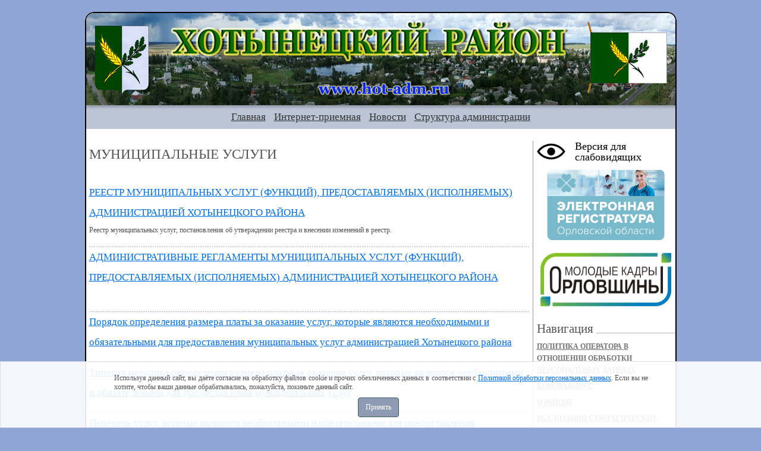

--- FILE ---
content_type: text/html; charset=windows-1251
request_url: https://hot-adm.ru/article108
body_size: 5312
content:
<!DOCTYPE HTML PUBLIC "-//W3C//DTD XHTML 1.1//EN" "http://www.w3.org/TR/xhtml11/DTD/xhtml11.dtd">
<html style="background-attachment: fixed;" xmlns="http://www.w3.org/1999/xhtml">
<head>
<title>МУНИЦИПАЛЬНЫЕ УСЛУГИ · Администрация Хотынецкого района</title>
<meta http-equiv="Content-Type" content="text/html; charset=windows-1251" />
<meta name="keywords" content="МУНИЦИПАЛЬНЫЕ УСЛУГИ">
<meta name="description" content="&lt;br /&gt;">
<link href="/files/css/style.css" rel="stylesheet" type="text/css" media="screen" />
<link rel="shortcut icon" href="/files/images/favicon.ico" type="image/x-icon" />
<script type="text/javascript" src="https://ajax.googleapis.com/ajax/libs/jquery/1.8.3/jquery.min.js"></script>
<script src="/files/js/jquery.cookie.js"></script>
<script type="text/javascript">
	$(document).ready(function(){
        $(".blind-version-link").click(function() {
            $.cookie('blind-version', 'on', {path: '/'});
            location.reload();
        });
	});
</script>
<script src="/files/js/accept.js"></script>
</head>
<body>
<div id="solid_top"><div>
<div id="center"><!--макс-мин ширина-->
<div class="lt"></div>
<div class="rt"></div>
<div class="lb"></div>
<div class="rb"></div>
	<div class="content-area" id="content-area">
		<!-- ШАПКА -->
		<div class="glubina">
						<div style="clear: both;"></div>
		</div>
		<div style="clear: both;"></div>
		<!-- НЕТ ШАПКА-->
		
		
		<!-- Горизонтальная навигация -->
		<div class="horizont_menu">
			
				<a href="/" title="На главную" class="navlink">Главная</a>
				<a href="/faqpage1" title="Интернет-приемная" class="navlink">Интернет-приемная</a>
				<a href="/newspage1" title="Новости" class="navlink">Новости</a>
				<a href="/article37" title="Контактные телефоны" class="navlink">Структура администрации</a>
			
		</div>
		<!-- Горизонтальная навигация -->
		
		
		<!-- Контент -->
		<div class="wrapper">
		<div class="inwrap article">
			
	  
		<div class="text-area">
<h1>МУНИЦИПАЛЬНЫЕ УСЛУГИ</h1><strong><br /></strong>
  
  <div style="font-size: 17px;"><a href="/article110" title="РЕЕСТР МУНИЦИПАЛЬНЫХ УСЛУГ (ФУНКЦИЙ), ПРЕДОСТАВЛЯЕМЫХ (ИСПОЛНЯЕМЫХ) АДМИНИСТРАЦИЕЙ ХОТЫНЕЦКОГО РАЙОНА">РЕЕСТР МУНИЦИПАЛЬНЫХ УСЛУГ (ФУНКЦИЙ), ПРЕДОСТАВЛЯЕМЫХ (ИСПОЛНЯЕМЫХ) АДМИНИСТРАЦИЕЙ ХОТЫНЕЦКОГО РАЙОНА</a></div>
  Реестр муниципальных услуг, постановления об утверждении реестра и внесении изменений в реестр.<br />  <div class="clr punktir"></div>
  
  <div style="font-size: 17px;"><a href="/article969" title="АДМИНИСТРАТИВНЫЕ РЕГЛАМЕНТЫ МУНИЦИПАЛЬНЫХ УСЛУГ (ФУНКЦИЙ), ПРЕДОСТАВЛЯЕМЫХ (ИСПОЛНЯЕМЫХ) АДМИНИСТРАЦИЕЙ ХОТЫНЕЦКОГО РАЙОНА">АДМИНИСТРАТИВНЫЕ РЕГЛАМЕНТЫ МУНИЦИПАЛЬНЫХ УСЛУГ (ФУНКЦИЙ), ПРЕДОСТАВЛЯЕМЫХ (ИСПОЛНЯЕМЫХ) АДМИНИСТРАЦИЕЙ ХОТЫНЕЦКОГО РАЙОНА</a></div>
  <br />  <div class="clr punktir"></div>
  
  <div style="font-size: 17px;"><a href="/article1380" title="Порядок определения размера платы за оказание услуг, которые являются необходимыми и обязательными для предоставления муниципальных услуг администрацией Хотынецкого района">Порядок определения размера платы за оказание услуг, которые являются необходимыми и обязательными для предоставления муниципальных услуг администрацией Хотынецкого района</a></div>
    <div class="clr punktir"></div>
  
  <div style="font-size: 17px;"><a href="/article1381" title="Типовая методика определения размера платы за оказание услуг, которые являются необходимыми и обязательными для предоставления муниципальных услуг">Типовая методика определения размера платы за оказание услуг, которые являются необходимыми и обязательными для предоставления муниципальных услуг</a></div>
    <div class="clr punktir"></div>
  
  <div style="font-size: 17px;"><a href="/article1404" title="Перечень услуг, которые являются необходимыми и обязательными для предоставления муниципальных услуг администрацией Хотынецкого района">Перечень услуг, которые являются необходимыми и обязательными для предоставления муниципальных услуг администрацией Хотынецкого района</a></div>
    <div class="clr punktir"></div>
  
  <div style="font-size: 17px;"><a href="/article4782" title="Муниципальные услуги, предоставляемые органами местного самоуправления и муниципальными учреждениями ХОТЫНЕЦКОГО района в электронном виде">Муниципальные услуги, предоставляемые органами местного самоуправления и муниципальными учреждениями ХОТЫНЕЦКОГО района в электронном виде</a></div>
  <a title="Муниципальные услуги, предоставляемые органами местного самоуправления и муниципальными учреждениями ХОТЫНЕЦКОГО района в электронном виде" href="https://www.gosuslugi.ru/structure/5700500010000004680">Муниципальные услуги, предоставляемые органами местного самоуправления и муниципальными учреждениями ХОТЫНЕЦКОГО района в электронном виде</a><br />  <div class="clr punktir"></div>
  
  <div style="font-size: 17px;"><a href="/article7504" title="Постановление от 14 ноября 2018 года № 438  О разработке и утверждении  административных регламентов предоставления муниципальных услуг">Постановление от 14 ноября 2018 года № 438  О разработке и утверждении  административных регламентов предоставления муниципальных услуг</a></div>
    <div class="clr punktir"></div>
  
  <div style="font-size: 17px;"><a href="/article7505" title="Постановление от 13.04.2020 г. №217 О внесении изменений в приложение 1  к постановлению администрации района  от 14 ноября 2018 года № 438 «О разработке  и утверждении административных регламентов  предоставления муниципальных услуг»">Постановление от 13.04.2020 г. №217 О внесении изменений в приложение 1  к постановлению администрации района  от 14 ноября 2018 года № 438 «О разработке  и утверждении административных регламентов  предоставления муниципальных услуг»</a></div>
    <div class="clr punktir"></div>
  
  <div style="font-size: 17px;"><a href="/article15477" title="Постановление администрации района от 29.12.2018 года № 563   О порядке подачи и рассмотрения жалоб  на решения и действия (бездействие)  администрации Хотынецкого района,  отраслевых органов администрации  Хотынецкого района, их должностных лиц  и муниципальных служащих">Постановление администрации района от 29.12.2018 года № 563   О порядке подачи и рассмотрения жалоб  на решения и действия (бездействие)  администрации Хотынецкого района,  отраслевых органов администрации  Хотынецкого района, их должностных лиц  и муниципальных служащих</a></div>
    <div class="clr punktir"></div>
  
  <div style="font-size: 17px;"><a href="/article15478" title="Распоряжение от 29.12.2018 года № 326-р  Об утверждении перечня уполномоченных  должностных лиц администрации района  на рассмотрение жалоб на нарушение  порядка предоставления муниципальных  услуг и государственных услуг, полномочия  по предоставлению которых переданы  администрации района">Распоряжение от 29.12.2018 года № 326-р  Об утверждении перечня уполномоченных  должностных лиц администрации района  на рассмотрение жалоб на нарушение  порядка предоставления муниципальных  услуг и государственных услуг, полномочия  по предоставлению которых переданы  администрации района</a></div>
    <div class="clr punktir"></div>
  
  <div style="font-size: 17px;"><a href="/article15479" title="Распоряжение администрации района от 30.12.2020 года № 354-р  О внесении изменения в распоряжение  администрации района от 29 декабря  2018 года № 326-р">Распоряжение администрации района от 30.12.2020 года № 354-р  О внесении изменения в распоряжение  администрации района от 29 декабря  2018 года № 326-р</a></div>
    <div class="clr punktir"></div>
  
  <div style="font-size: 17px;"><a href="/article15480" title="Распоряжение администрации района от 03.05.2023 года № 133а-р О внесении изменения в распоряжение  администрации района от 29 декабря  2018 года № 326-р   ">Распоряжение администрации района от 03.05.2023 года № 133а-р О внесении изменения в распоряжение  администрации района от 29 декабря  2018 года № 326-р   </a></div>
    <div class="clr punktir"></div>
		</div>
  
		</div>
		</div>
        <!-- Контент-конец -->
        
        <!-- Правая колонка -->
		<div class="rightCol">
            <div class="blind-version-link">Версия для слабовидящих</div>
            
            <div style="margin: 5px 0;">
              <!--<p style="text-align: center;"><a title="" href="http://orel-region.ru/index.php?head=223" target="_blank"><img alt="" style="width: 220px;" src="/files/uploads/images/gubernatorskie_programmy.jpg"></a></p>-->

<p style="text-align: center;"><a title="Электронная регистратура Орловской области" href="https://57.2dr.ru/" target="_blank"><img alt="" style="width: 198px; height: 120px;" src="/files/uploads/images/banner_el-registratura.png" width="198" height="120"></a></p>
<p style="text-align: center;"<br /></p>
<p style="text-align: center;"><a target="_blank" href="http://orel-region.ru/index.php?head=45&part=221"><img alt="" style="width: 220px;" src="/files/uploads/images/molodye_kadry.jpg" border="0"></a></p>
            </div>
            
			<div class="titleFil">
				<h1>Навигация</h1>
			</div>
			<div class="clear"></div>
			<div id="global-nav">
				<ul>
					<li>
						<a href="/article3719" title="ПОЛИТИКА ОПЕРАТОРА В ОТНОШЕНИИ ОБРАБОТКИ ПЕРСОНАЛЬНЫХ ДАННЫХ">ПОЛИТИКА ОПЕРАТОРА В ОТНОШЕНИИ ОБРАБОТКИ ПЕРСОНАЛЬНЫХ ДАННЫХ</a>
					</li>

					<li>
						<a href="/article7456" title="КОРОНАВИРУС">КОРОНАВИРУС</a>
					</li>

					<li>
						<a href="/article4" title="О РАЙОНЕ">О РАЙОНЕ</a>
					</li>

					<li>
						<a href="/article5265" title="РЕАЛИЗАЦИЯ СТРАТЕГИЧЕСКИХ ИНИЦИАТИВ ПРЕЗИДЕНТА РОССИЙСКОЙ ФЕДЕРАЦИИ В.В.ПУТИНА">РЕАЛИЗАЦИЯ СТРАТЕГИЧЕСКИХ ИНИЦИАТИВ ПРЕЗИДЕНТА РОССИЙСКОЙ ФЕДЕРАЦИИ В.В.ПУТИНА</a>
					</li>

					<li>
						<a href="/article8298" title="НАЦИОНАЛЬНЫЕ ПРОЕКТЫ">НАЦИОНАЛЬНЫЕ ПРОЕКТЫ</a>
					</li>

					<li>
						<a href="/article3932" title="ОБРАЩЕНИЯ ГРАЖДАН">ОБРАЩЕНИЯ ГРАЖДАН</a>
					</li>

					<li>
						<a href="/article7" title="ПОЧЁТНЫЕ ГРАЖДАНЕ">ПОЧЁТНЫЕ ГРАЖДАНЕ</a>
					</li>

					<li>
						<a href="/article91" title="СОВЕТ НАРОДНЫХ ДЕПУТАТОВ">СОВЕТ НАРОДНЫХ ДЕПУТАТОВ</a>
					</li>

					<li>
						<a href="/article8" title="РУКОВОДСТВО АДМИНИСТРАЦИИ">РУКОВОДСТВО АДМИНИСТРАЦИИ</a>
					</li>

					<li>
						<a href="/article3890" title="СТРУКТУРА АДМИНИСТРАЦИИ">СТРУКТУРА АДМИНИСТРАЦИИ</a>
					</li>

					<li>
						<a href="/article14" title="ЗАКОНОДАТЕЛЬСТВО">ЗАКОНОДАТЕЛЬСТВО</a>
					</li>

					<li>
						<a href="/article16767" title="КНИГА ПАМЯТИ">КНИГА ПАМЯТИ</a>
					</li>

					<li>
						<a href="/article14840" title="МЕРЫ ПОДДЕРЖКИ УЧАСТНИКОВ СПЕЦИАЛЬНОЙ ВОЕННОЙ ОПЕРАЦИИ">МЕРЫ ПОДДЕРЖКИ УЧАСТНИКОВ СПЕЦИАЛЬНОЙ ВОЕННОЙ ОПЕРАЦИИ</a>
					</li>

					<li>
						<a href="/article3141" title="БЮЛЛЕТЕНЬ  «ХОТЫНЕЦКИЙ МУНИЦИПАЛЬНЫЙ ВЕСТНИК»">БЮЛЛЕТЕНЬ  «ХОТЫНЕЦКИЙ МУНИЦИПАЛЬНЫЙ ВЕСТНИК»</a>
					</li>

					<li>
						<a href="/article4328" title="УСЛУГИ В ЭЛЕКТРОННОМ ВИДЕ">УСЛУГИ В ЭЛЕКТРОННОМ ВИДЕ</a>
					</li>

					<li>
						<a href="/article8456" title="ФИНАНСОВЫЙ ОТДЕЛ">ФИНАНСОВЫЙ ОТДЕЛ</a>
					</li>

					<li>
						<a href="/article1756" title="КОНТРОЛЬНО-СЧЁТНАЯ КОМИССИЯ">КОНТРОЛЬНО-СЧЁТНАЯ КОМИССИЯ</a>
					</li>

					<li>
						<a href="/article2391" title="АНТИТЕРРОР">АНТИТЕРРОР</a>
					</li>

					<li>
						<a href="/article14168" title="ИНВЕСТИЦИИ">ИНВЕСТИЦИИ</a>
					</li>

					<li>
						<a href="/article10" title="ЭКОНОМИКА">ЭКОНОМИКА</a>
					</li>

					<li>
						<a href="/article192" title="ОБРАЗОВАНИЕ">ОБРАЗОВАНИЕ</a>
					</li>

					<li>
						<a href="/article1040" title="ОПЕКА и ПОПЕЧИТЕЛЬСТВО">ОПЕКА и ПОПЕЧИТЕЛЬСТВО</a>
					</li>

					<li>
						<a href="/article4681" title="ОТДЕЛ ПОСЕЛКОВОЙ РАБОТЫ">ОТДЕЛ ПОСЕЛКОВОЙ РАБОТЫ</a>
					</li>

					<li>
						<a href="/article17020" title="ХОТЫНЕЦКОЕ РМБУ СОЦ "ПЕРСПЕКТИВА"">ХОТЫНЕЦКОЕ РМБУ СОЦ "ПЕРСПЕКТИВА"</a>
					</li>

					<li>
						<a href="/article18" title="МУНИЦИПАЛЬНЫЕ ЗАКУПКИ">МУНИЦИПАЛЬНЫЕ ЗАКУПКИ</a>
					</li>

					<li>
						<a href="/article108" title="МУНИЦИПАЛЬНЫЕ УСЛУГИ">МУНИЦИПАЛЬНЫЕ УСЛУГИ</a>
							<ul>
								<li><a href="/article110" title="РЕЕСТР МУНИЦИПАЛЬНЫХ УСЛУГ (ФУНКЦИЙ), ПРЕДОСТАВЛЯЕМЫХ (ИСПОЛНЯЕМЫХ) АДМИНИСТРАЦИЕЙ ХОТЫНЕЦКОГО РАЙОНА">РЕЕСТР МУНИЦИПАЛЬНЫХ УСЛУГ (ФУНКЦИЙ), ПРЕДОСТАВЛЯЕМЫХ (ИСПОЛНЯЕМЫХ) АДМИНИСТРАЦИЕЙ ХОТЫНЕЦКОГО РАЙОНА</a></li>
								<li><a href="/article969" title="АДМИНИСТРАТИВНЫЕ РЕГЛАМЕНТЫ МУНИЦИПАЛЬНЫХ УСЛУГ (ФУНКЦИЙ), ПРЕДОСТАВЛЯЕМЫХ (ИСПОЛНЯЕМЫХ) АДМИНИСТРАЦИЕЙ ХОТЫНЕЦКОГО РАЙОНА">АДМИНИСТРАТИВНЫЕ РЕГЛАМЕНТЫ МУНИЦИПАЛЬНЫХ УСЛУГ (ФУНКЦИЙ), ПРЕДОСТАВЛЯЕМЫХ (ИСПОЛНЯЕМЫХ) АДМИНИСТРАЦИЕЙ ХОТЫНЕЦКОГО РАЙОНА</a></li>
								<li><a href="/article1380" title="Порядок определения размера платы за оказание услуг, которые являются необходимыми и обязательными для предоставления муниципальных услуг администрацией Хотынецкого района">Порядок определения размера платы за оказание услуг, которые являются необходимыми и обязательными для предоставления муниципальных услуг администрацией Хотынецкого района</a></li>
								<li><a href="/article1381" title="Типовая методика определения размера платы за оказание услуг, которые являются необходимыми и обязательными для предоставления муниципальных услуг">Типовая методика определения размера платы за оказание услуг, которые являются необходимыми и обязательными для предоставления муниципальных услуг</a></li>
								<li><a href="/article1404" title="Перечень услуг, которые являются необходимыми и обязательными для предоставления муниципальных услуг администрацией Хотынецкого района">Перечень услуг, которые являются необходимыми и обязательными для предоставления муниципальных услуг администрацией Хотынецкого района</a></li>
								<li><a href="/article4782" title="Муниципальные услуги, предоставляемые органами местного самоуправления и муниципальными учреждениями ХОТЫНЕЦКОГО района в электронном виде">Муниципальные услуги, предоставляемые органами местного самоуправления и муниципальными учреждениями ХОТЫНЕЦКОГО района в электронном виде</a></li>
								<li><a href="/article7504" title="Постановление от 14 ноября 2018 года № 438  О разработке и утверждении  административных регламентов предоставления муниципальных услуг">Постановление от 14 ноября 2018 года № 438  О разработке и утверждении  административных регламентов предоставления муниципальных услуг</a></li>
								<li><a href="/article7505" title="Постановление от 13.04.2020 г. №217 О внесении изменений в приложение 1  к постановлению администрации района  от 14 ноября 2018 года № 438 «О разработке  и утверждении административных регламентов  предоставления муниципальных услуг»">Постановление от 13.04.2020 г. №217 О внесении изменений в приложение 1  к постановлению администрации района  от 14 ноября 2018 года № 438 «О разработке  и утверждении административных регламентов  предоставления муниципальных услуг»</a></li>
								<li><a href="/article15477" title="Постановление администрации района от 29.12.2018 года № 563   О порядке подачи и рассмотрения жалоб  на решения и действия (бездействие)  администрации Хотынецкого района,  отраслевых органов администрации  Хотынецкого района, их должностных лиц  и муниципальных служащих">Постановление администрации района от 29.12.2018 года № 563   О порядке подачи и рассмотрения жалоб  на решения и действия (бездействие)  администрации Хотынецкого района,  отраслевых органов администрации  Хотынецкого района, их должностных лиц  и муниципальных служащих</a></li>
								<li><a href="/article15478" title="Распоряжение от 29.12.2018 года № 326-р  Об утверждении перечня уполномоченных  должностных лиц администрации района  на рассмотрение жалоб на нарушение  порядка предоставления муниципальных  услуг и государственных услуг, полномочия  по предоставлению которых переданы  администрации района">Распоряжение от 29.12.2018 года № 326-р  Об утверждении перечня уполномоченных  должностных лиц администрации района  на рассмотрение жалоб на нарушение  порядка предоставления муниципальных  услуг и государственных услуг, полномочия  по предоставлению которых переданы  администрации района</a></li>
								<li><a href="/article15479" title="Распоряжение администрации района от 30.12.2020 года № 354-р  О внесении изменения в распоряжение  администрации района от 29 декабря  2018 года № 326-р">Распоряжение администрации района от 30.12.2020 года № 354-р  О внесении изменения в распоряжение  администрации района от 29 декабря  2018 года № 326-р</a></li>
								<li><a href="/article15480" title="Распоряжение администрации района от 03.05.2023 года № 133а-р О внесении изменения в распоряжение  администрации района от 29 декабря  2018 года № 326-р   ">Распоряжение администрации района от 03.05.2023 года № 133а-р О внесении изменения в распоряжение  администрации района от 29 декабря  2018 года № 326-р   </a></li>
							</ul>
					</li>

					<li>
						<a href="/article129" title="КОНКУРСЫ и АУКЦИОНЫ">КОНКУРСЫ и АУКЦИОНЫ</a>
					</li>

					<li>
						<a href="/article158" title="ГРАДОСТРОИТЕЛЬНОЕ ЗОНИРОВАНИЕ">ГРАДОСТРОИТЕЛЬНОЕ ЗОНИРОВАНИЕ</a>
					</li>

					<li>
						<a href="/article413" title="ЦЕНТР ЗАНЯТОСТИ ">ЦЕНТР ЗАНЯТОСТИ </a>
					</li>

					<li>
						<a href="/article419" title="ОБЩЕСТВЕННАЯ ПРИЁМНАЯ">ОБЩЕСТВЕННАЯ ПРИЁМНАЯ</a>
					</li>

					<li>
						<a href="/article456" title="СЕЛЬСКИЕ ПОСЕЛЕНИЯ">СЕЛЬСКИЕ ПОСЕЛЕНИЯ</a>
					</li>

					<li>
						<a href="/article461" title="КУЛЬТУРА">КУЛЬТУРА</a>
					</li>

					<li>
						<a href="/article1059" title="ГО и ЧС ">ГО и ЧС </a>
					</li>

					<li>
						<a href="/article1206" title="СЕЛЬСКОЕ  ХОЗЯЙСТВО">СЕЛЬСКОЕ  ХОЗЯЙСТВО</a>
					</li>

					<li>
						<a href="/article1147" title=" СФР "> СФР </a>
					</li>

					<li>
						<a href="/article1705" title="ФНС ">ФНС </a>
					</li>

					<li>
						<a href="/article1967" title="ПРОТИВОДЕЙСТВИЕ КОРРУПЦИИ">ПРОТИВОДЕЙСТВИЕ КОРРУПЦИИ</a>
					</li>

					<li>
						<a href="/article2054" title="ПРОКУРАТУРА  РАЙОНА">ПРОКУРАТУРА  РАЙОНА</a>
					</li>

					<li>
						<a href="/article2495" title="МОЛОДОМУ ИЗБИРАТЕЛЮ">МОЛОДОМУ ИЗБИРАТЕЛЮ</a>
					</li>

					<li>
						<a href="/article2844" title="БЮДЖЕТ ДЛЯ ГРАЖДАН">БЮДЖЕТ ДЛЯ ГРАЖДАН</a>
					</li>

					<li>
						<a href="/article2872" title="АРХИТЕКТУРА, СТРОИТЕЛЬСТВО И ЖКХ">АРХИТЕКТУРА, СТРОИТЕЛЬСТВО И ЖКХ</a>
					</li>

					<li>
						<a href="/article14807" title="МУНИЦИПАЛЬНОЕ ИМУЩЕСТВО">МУНИЦИПАЛЬНОЕ ИМУЩЕСТВО</a>
					</li>

					<li>
						<a href="/article3151" title="МУНИЦИПАЛЬНЫЕ ПРОГРАММЫ">МУНИЦИПАЛЬНЫЕ ПРОГРАММЫ</a>
					</li>

					<li>
						<a href="/article3327" title="МУНИЦИПАЛЬНАЯ СЛУЖБА">МУНИЦИПАЛЬНАЯ СЛУЖБА</a>
					</li>

					<li>
						<a href="/article3381" title="ГОСТЕХНАДЗОР">ГОСТЕХНАДЗОР</a>
					</li>

					<li>
						<a href="/article3526" title="ОБЩЕСТВЕННАЯ ПАЛАТА">ОБЩЕСТВЕННАЯ ПАЛАТА</a>
					</li>

					<li>
						<a href="/article3552" title="ПУБЛИЧНЫЕ СЛУШАНИЯ">ПУБЛИЧНЫЕ СЛУШАНИЯ</a>
					</li>

					<li>
						<a href="/article3558" title="ОЦЕНКА РЕГУЛИРУЮЩЕГО ВОЗДЕЙСТВИЯ">ОЦЕНКА РЕГУЛИРУЮЩЕГО ВОЗДЕЙСТВИЯ</a>
					</li>

					<li>
						<a href="/article4465" title="МУНИЦИПАЛЬНЫЙ КОНТРОЛЬ">МУНИЦИПАЛЬНЫЙ КОНТРОЛЬ</a>
					</li>

					<li>
						<a href="/article4635" title="КАДАСТРОВАЯ ПАЛАТА (РОСРЕЕСТР)">КАДАСТРОВАЯ ПАЛАТА (РОСРЕЕСТР)</a>
					</li>

					<li>
						<a href="/article5858" title="ПРОЕКТНАЯ ДЕЯТЕЛЬНОСТЬ">ПРОЕКТНАЯ ДЕЯТЕЛЬНОСТЬ</a>
					</li>

					<li>
						<a href="/article8114" title="МЕЖНАЦИОНАЛЬНЫЕ И МЕЖКОНФЕССИОНАЛЬНЫЕ ОТНОШЕНИЯ">МЕЖНАЦИОНАЛЬНЫЕ И МЕЖКОНФЕССИОНАЛЬНЫЕ ОТНОШЕНИЯ</a>
					</li>

					<li>
						<a href="/article6352" title="ХОТЫНЕЦКИЙ КРАЕВЕДЧЕСКИЙ МУЗЕЙ">ХОТЫНЕЦКИЙ КРАЕВЕДЧЕСКИЙ МУЗЕЙ</a>
					</li>

					<li>
						<a href="/article7058" title="МУНИЦИПАЛЬНЫЙ АРХИВ">МУНИЦИПАЛЬНЫЙ АРХИВ</a>
					</li>

					<li>
						<a href="/article7320" title="КДН">КДН</a>
					</li>

					<li>
						<a href="/article7971" title="СОЦИАЛЬНЫЙ ПАТРУЛЬ">СОЦИАЛЬНЫЙ ПАТРУЛЬ</a>
					</li>

					<li>
						<a href="/article7984" title="ИМУЩЕСТВЕННАЯ ПОДДЕРЖКА СУБЪЕКТОВ МСП">ИМУЩЕСТВЕННАЯ ПОДДЕРЖКА СУБЪЕКТОВ МСП</a>
					</li>

					<li>
						<a href="/article8171" title="МИНЮСТ РОССИИ">МИНЮСТ РОССИИ</a>
					</li>

					<li>
						<a href="/article9867" title="АНТИНАРКОТИЧЕСКАЯ ДЕЯТЕЛЬНОСТЬ ">АНТИНАРКОТИЧЕСКАЯ ДЕЯТЕЛЬНОСТЬ </a>
					</li>

					<li>
						<a href="/article10993" title="ВЫЯВЛЕНИЕ ПРАВООБЛАДАТЕЛЕЙ РАНЕЕ УЧТЕННЫХ ОБЪЕКТОВ НЕДВИЖИМОСТИ ">ВЫЯВЛЕНИЕ ПРАВООБЛАДАТЕЛЕЙ РАНЕЕ УЧТЕННЫХ ОБЪЕКТОВ НЕДВИЖИМОСТИ </a>
					</li>

					<li>
						<a href="/article12157" title="БЕСПЛАТНАЯ  ЮРИДИЧЕСКАЯ  ПОМОЩЬ">БЕСПЛАТНАЯ  ЮРИДИЧЕСКАЯ  ПОМОЩЬ</a>
					</li>

					<li>
						<a href="/article12464" title="ВЕТЕРИНАРИЯ ">ВЕТЕРИНАРИЯ </a>
					</li>

<li><a href="/faqpage1">Обращения граждан</a></li>
<li><a href="/photo">Фотоальбом</a></li>

				</ul>
			</div>

		<div id="search-form">
			<form method="post" action="">
				<div style="margin-top: 10px;">
					<input type="text" name="s" id="search-form-query" class="search" value="" />
					<input type="image" name="search" src="files/images/search.png" class="button" />
				</div>
			</form>
		</div>
			
		</div>
		<!-- Правая колонка конец-->
        <!-- Футер -->
		<div class="clear"></div>
        <div class="footer-sep"></div>
		<div class="footer">
			<div class="block" style="width: 550px;">
				&copy; Администрация Хотынецкого района<br />
                Адрес: Орловская область, пгт. Хотынец, ул. Ленина, 40<br />
				Телефон: 8(48642) 2-13-32<br />
				Разработка сайта - <a href="http://www.uchimvas.ru/" title="Компьютерные курсы в Орле">Центр интернет-образования</a><br /><br />
                Используя данный сайт, вы даёте согласие на обработку пользовательских данных в соответствии с <a href="/files/uploads/privacy-policy.pdf" target="_blank" title="Политика обработки персональных данных">Политикой обработки персональных данных</a>. Если вы не хотите, чтобы ваши данные обрабатывались, пожалуйста, покиньте данный сайт.</div>
				<div class="counters">
                    <p><!--LiveInternet counter--><script type="text/javascript"><!--
                    document.write("<a href='http://www.liveinternet.ru/click' "+
                    "target=_blank><img src='//counter.yadro.ru/hit?t14.3;r"+
                    escape(document.referrer)+((typeof(screen)=="undefined")?"":
                    ";s"+screen.width+"*"+screen.height+"*"+(screen.colorDepth?
                    screen.colorDepth:screen.pixelDepth))+";u"+escape(document.URL)+
                    ";"+Math.random()+
                    "' alt='' title='LiveInternet: показано число просмотров за 24"+
                    " часа, посетителей за 24 часа и за сегодня' "+
                    "border='0' width='88' height='31'><\/a>")
                    //--></script><!--/LiveInternet--></p>
                    <p><span id="sputnik-informer"></span></p>
                    <!--cnt.sputnik.ru counter--><script type="text/javascript">
                    (function(d, t, p) {
                        var j = d.createElement(t); j.async = true; j.type = "text/javascript";
                        j.src = ("https:" == p ? "https:" : "http:") + "//stat.sputnik.ru/cnt.js";
                        var s = d.getElementsByTagName(t)[0]; s.parentNode.insertBefore(j, s);
                    })(document, "script", document.location.protocol);
                    </script><!--/cnt.sputnik.ru-->
				
				</div>
		<div class="clear"></div>
        </div>
		<!-- Футер конец-->
	</div>
</div>
<!-- Основная часть сайта конец-->
<!--макс-мин ширина - конец-->
    <!--[if lte IE 6]><script language="JavaScript" src="files/js/ie.js" type="text/javascript"></script><![endif]-->
</body>
</html>


--- FILE ---
content_type: text/css
request_url: https://hot-adm.ru/files/css/style.css
body_size: 2303
content:
html, body, div, table, p, img, form, h1 {
	margin: 0px;
	padding: 0px;
	border: 0px;
}

.wrapper p {
	padding: 6px 0px;
}

div.text-area {
line-height: 2;
padding: 0 5px;
}

h1 {font-size: 23px; font-weight: normal;}
h2 {font-size: 18px; font-weight: normal; margin: 3px 0px 3px 0px;}
h2 a {text-decoration: underline; color: #666;}
h2 a:hover {text-decoration: none; color: #333;}
h3 {font-size: 15px; font-weight: normal; margin: 3px 0px 3px 0px;}

table{
	border-collapse:collapse;
}

table, table.table {
	overflow: auto;
	display: block;
}

tbody {
	display: table;
	width: 99.9%;
}

html {
	height: 100%;
}
body {
	height: 100%;
	background: #8FA5D5 fixed;
	/*background: url(../images/ny2013_tinsel.jpg) repeat-y #8FA5D5 scroll;*/
	background-position: center top;
	color: #555;
	font-family: Tahoma;
	font-size:12px;

}
/*.content-area { margin-left: 80px; margin-top: 20px; }*/
div.article A.dashed-link, A.dashed-link { text-decoration: none; border-bottom: 1px dashed #0071E5; color: #0071E5; }
A.dashed-link:hover { border-bottom: 1px dashed #51a5ff; }
a, .link {
	cursor: pointer;
}
	a {
		color: #0071e5;
	}
	a:hover {
		/*color: #51a5ff;*/
		color: #0071e5;
		text-decoration: none;
	}
.clr {
	clear: both;
}
.clear { clear: both; font-size: 0pt; }
.table_vert_top TD { vertical-align: top; }

.fl-left {
	float: left;
}
.fl-right {
	float: right;
}

textarea {
	overflow: auto; /* hidden overflow in IE */
	background-color: #fff;
}
input, select, textarea {
	background-color: #fff;
}

div#center {
    width: 991px;
    margin: 20px auto 20px;
    text-align: left;
    position:relative;
	overflow:visible;
	background: #fff;
	border: 2px solid #000;
	-moz-border-radius:15px;
	-webkit-border-radius:15px;
	border-radius:15px;
}

div#content-area {
	height:100%;
	min-height: 100%;
	padding-bottom: 0px;
}
	html>body div#content-area {
		/*position: relative;*/
}


div.wrapper{float:left; width:100%; /*margin-left:-280px;*/ margin-left:-240px; height: 100%; border-right: 1px solid #999;margin-top:10px;}
/*div.inwrap{margin-left:280px;}*/
div.inwrap{margin-left:240px;}
div.rightCol{float:right; /*width:253px;*/width:233px;margin-top:10px;}

.titleFil{
background:url(../images/pic.gif) repeat-x right 19px;
height:22px;
}
.titleFil h1{
float:left;
font-size:21px;
font-weight:normal;
background:#fff;
padding-right:5px;
}
.titleFil img{
float:left;
padding:6px 15px 0 0;
background:#fff;
}

/*--- пїЅпїЅпїЅпїЅ пїЅ пїЅпїЅпїЅпїЅпїЅ --*/

div.menu{
background:#979797;
width:100%;
height:32px;
clear:both;
}
div.menu a {
float:left;
background:#979797;

border-right:1px solid #AAAAAA;
padding: 9px 15px 9px 15px;
color:#fff;
text-decoration:none;
text-transform:uppercase;
display: block;
}
div.menu a:hover {
	color: #fff;
	background-color: #6d6d6d;
}
div.menu a.current {
background:#3973AE;
}
div.menu a.current:hover {
	color: #fff;
	background: #2e5f93;
}

.rightCol .title {
	font-size: 14pt;
	color: #090600;
	padding: 15px 0px 5px 0px;
}


.footer-sep { clear: both; min-height: 20px; _height: 20px; border-bottom: 1px solid #999; }

.footer {
	font-size: 10px;
	padding: 15px 15px 10px 15px;
	color: #555;
}

div.footer a{
color:#555;
}
div.footer div.block {
float:left;
margin-right:35px;
}
div.footer .partner {
	float: left;
}
div.footer .partner A {
	font-size: 13px;
	color: #51A5FF;
}

div.counters{
	float:right;
}
/*Р“Р°Р»РµСЂРµСЏ*/
.wrap {
display: table-cell;
vertical-align: middle;
text-align:center;
width: 150px;
height: 150px;
border: none;
background: url(../images/foto_back.gif) bottom no-repeat}

.ieotstoy {
display: none;
width: 1px;
margin-left: -1px;
}
* html .ieotstoy, * html .valign-center {
display: inline-block;
vertical-align: middle;
}
* html .valign-center {
width: 100%;
}
* html .ieotstoy {
height: 100%;
}
* html .ieotstoy, * html .valign-center {
display: inline;
}
.divfoto {width:150px; float: left; height:200px; margin:0px 15px 5px 14px; text-align: center;}

table.table {width:100%; padding:5px;}
table.table th {padding: 5px 10px 5px 10px; color:#999; text-align: left; background: rgb(224, 227, 235); border:1px solid rgb(224, 227, 235); font-size: 12px;}
table.table td {border:1px solid rgb(224, 227, 235); padding: 2px 3px 2px 3px; font-size: 11px; vertical-align: top;}

#global-nav ul{list-style:none}
#global-nav ul{margin:0px; padding: 0px; width:100%}
#global-nav ul li {margin:7px 0px; padding: 0px;}
#global-nav ul li ul li {margin:0px; padding: 0px;}
#global-nav ul li ul {margin:0px; padding: 0px 0px 0px 15px; width:207px}
#global-nav ul li, #global-nav ul li ul li {line-height:20px;}
#global-nav ul li ul li {border-bottom:1px solid #ddd;}
#global-nav ul li a {font-weight: bold;}
#global-nav ul li ul li a {font-weight: normal;}
#global-nav ul li a {color:#777;}
#global-nav ul li a:hover{text-decoration:underline}
#global-nav ul li ul li a {color:#777; display: inline-block; text-decoration:none; width:204px; padding: 1px 0px 1px 3px;}
#global-nav ul li ul li a.active, #global-nav ul li ul li a:hover {background:#E0E3EB; text-decoration:none; padding: 1px 0px 1px 3px;}


div.punktir {background: url("../images/border-x.png") repeat-x scroll left bottom transparent; margin: 0px 0px 0px 0px; padding: 10px 0px 7px 0px;}
div.horizont_menu {background:transparent url("../images/sidebar.png") left top repeat-x; width: 100%; height: 40px; text-align: center; padding-top: 10px; font-size: 17px;}
div.horizont_menu a {color: #333; margin: 0px 5px;}
/*div#solid_top {border-top:10px solid #788191; width: 100%;}*/
input.search {border: 1px solid #E0E3EB; width: 200px; padding:2px 0px -2px 0px;}
input.search:hover {border: 1px solid #999; width: 200px;}

div.text-area  img {margin: 0px 5px;}

div.glubina {
/*background:url("../images/panorama_new.jpg") no-repeat scroll 0 0 transparent;*/
background:url("../images/panorama_2014.jpg") no-repeat scroll 0 0 transparent;
/*background:url("../images/ny2015_panorama.jpg") no-repeat scroll 0 0 transparent;*/
/*background:url("../images/ny2014_panorama.jpg") no-repeat scroll 0 0 transparent;*/
/*background:url("../images/ny2013_panorama.jpg") no-repeat scroll 0 0 transparent;*/
/*background:url("../images/panorama_ny_2012.jpg") no-repeat scroll 0 0 transparent;*/
float:left;
height:155px;
/*height:131px;*/
width:991px;
}

.lt, .rt, .lb, .rb {
  width:13px;
  height:13px;
  font-size:0px;
  line-height:0px;
  position:absolute;
  z-index:100;
}
.lt {
  background-position:0px 0px;
  top:-2px;
  left:-2px;
  background:url(../images/lt.gif) no-repeat;
}

.rt {
  background-position:100% 0px;
  top:-2px;
  right:0px;
  margin-right:-2px;
  background:url(../images/rt.gif) no-repeat;
}

.lb {
  background-position:0px 100%;
  bottom:-2px;
  left:-2px;
  background:url(../images/lb.gif) no-repeat;
}

.rb {
  background-position:100% 100%;
  bottom:-2px;
  right:0px;
  margin-right:-2px;
  background:url(../images/rb.gif) no-repeat;
}

.btn-success {
  color: #fff;
  background-color: #8f9bb3;
  border: 1px solid #3b5c6d;
  border-radius: 4px;
  cursor: pointer;
  display: inline-block;
  padding: 8px 12px;
  margin-bottom: 0;
}

/*-----------------------------------------------------РґР»СЏ СЃР»Р°Р±РѕРІРёРґСЏС‰РёС…----------------------------------------------------*/
.blind-version-link {
    /*display: inline-block;*/
    padding: 0 0 0 64px;
    margin-bottom: 12px;
    cursor: pointer;
    background: url(../images/blind/normal-version-icon.png) no-repeat left center/48px 48px;
    font-size: 18px;
    line-height: 1;
    color: #000;
}
